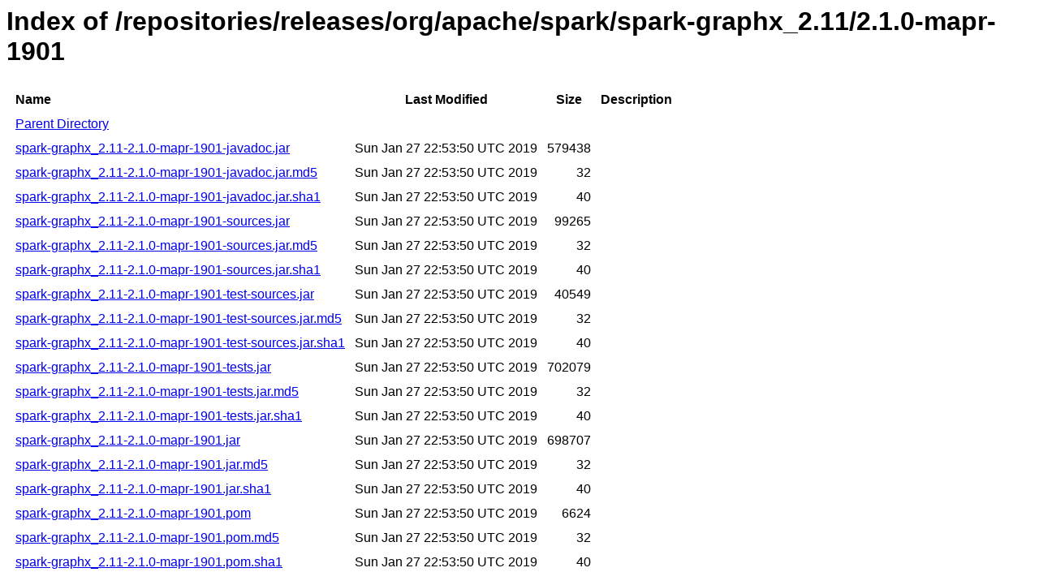

--- FILE ---
content_type: text/html
request_url: https://repository.mapr.com/nexus/content/repositories/releases/org/apache/spark/spark-graphx_2.11/2.1.0-mapr-1901/
body_size: 792
content:
<html>
  <head>
    <title>Index of /repositories/releases/org/apache/spark/spark-graphx_2.11/2.1.0-mapr-1901</title>
    <meta http-equiv="Content-Type" content="text/html; charset=utf-8"/>

    <link rel="icon" type="image/png" href="https://repository.mapr.com/nexus/favicon.png">
    <!--[if IE]>
    <link rel="SHORTCUT ICON" href="https://repository.mapr.com/nexus/favicon.ico"/>
    <![endif]-->

    <link rel="stylesheet" href="https://repository.mapr.com/nexus/static/css/Sonatype-content.css?2.12.1-01" type="text/css" media="screen" title="no title" charset="utf-8">
  </head>
  <body>
    <h1>Index of /repositories/releases/org/apache/spark/spark-graphx_2.11/2.1.0-mapr-1901</h1>
    <table cellspacing="10">
      <tr>
        <th align="left">Name</th>
        <th>Last Modified</th>
        <th>Size</th>
        <th>Description</th>
      </tr>
      <tr>
        <td><a href="../">Parent Directory</a></td>
      </tr>
                  <tr>
            <td><a href="https://repository.mapr.com/nexus/content/repositories/releases/org/apache/spark/spark-graphx_2.11/2.1.0-mapr-1901/spark-graphx_2.11-2.1.0-mapr-1901-javadoc.jar">spark-graphx_2.11-2.1.0-mapr-1901-javadoc.jar</a></td>
            <td>Sun Jan 27 22:53:50 UTC 2019</td>
            <td align="right">
                              579438
                          </td>
            <td></td>
          </tr>
                  <tr>
            <td><a href="https://repository.mapr.com/nexus/content/repositories/releases/org/apache/spark/spark-graphx_2.11/2.1.0-mapr-1901/spark-graphx_2.11-2.1.0-mapr-1901-javadoc.jar.md5">spark-graphx_2.11-2.1.0-mapr-1901-javadoc.jar.md5</a></td>
            <td>Sun Jan 27 22:53:50 UTC 2019</td>
            <td align="right">
                              32
                          </td>
            <td></td>
          </tr>
                  <tr>
            <td><a href="https://repository.mapr.com/nexus/content/repositories/releases/org/apache/spark/spark-graphx_2.11/2.1.0-mapr-1901/spark-graphx_2.11-2.1.0-mapr-1901-javadoc.jar.sha1">spark-graphx_2.11-2.1.0-mapr-1901-javadoc.jar.sha1</a></td>
            <td>Sun Jan 27 22:53:50 UTC 2019</td>
            <td align="right">
                              40
                          </td>
            <td></td>
          </tr>
                  <tr>
            <td><a href="https://repository.mapr.com/nexus/content/repositories/releases/org/apache/spark/spark-graphx_2.11/2.1.0-mapr-1901/spark-graphx_2.11-2.1.0-mapr-1901-sources.jar">spark-graphx_2.11-2.1.0-mapr-1901-sources.jar</a></td>
            <td>Sun Jan 27 22:53:50 UTC 2019</td>
            <td align="right">
                              99265
                          </td>
            <td></td>
          </tr>
                  <tr>
            <td><a href="https://repository.mapr.com/nexus/content/repositories/releases/org/apache/spark/spark-graphx_2.11/2.1.0-mapr-1901/spark-graphx_2.11-2.1.0-mapr-1901-sources.jar.md5">spark-graphx_2.11-2.1.0-mapr-1901-sources.jar.md5</a></td>
            <td>Sun Jan 27 22:53:50 UTC 2019</td>
            <td align="right">
                              32
                          </td>
            <td></td>
          </tr>
                  <tr>
            <td><a href="https://repository.mapr.com/nexus/content/repositories/releases/org/apache/spark/spark-graphx_2.11/2.1.0-mapr-1901/spark-graphx_2.11-2.1.0-mapr-1901-sources.jar.sha1">spark-graphx_2.11-2.1.0-mapr-1901-sources.jar.sha1</a></td>
            <td>Sun Jan 27 22:53:50 UTC 2019</td>
            <td align="right">
                              40
                          </td>
            <td></td>
          </tr>
                  <tr>
            <td><a href="https://repository.mapr.com/nexus/content/repositories/releases/org/apache/spark/spark-graphx_2.11/2.1.0-mapr-1901/spark-graphx_2.11-2.1.0-mapr-1901-test-sources.jar">spark-graphx_2.11-2.1.0-mapr-1901-test-sources.jar</a></td>
            <td>Sun Jan 27 22:53:50 UTC 2019</td>
            <td align="right">
                              40549
                          </td>
            <td></td>
          </tr>
                  <tr>
            <td><a href="https://repository.mapr.com/nexus/content/repositories/releases/org/apache/spark/spark-graphx_2.11/2.1.0-mapr-1901/spark-graphx_2.11-2.1.0-mapr-1901-test-sources.jar.md5">spark-graphx_2.11-2.1.0-mapr-1901-test-sources.jar.md5</a></td>
            <td>Sun Jan 27 22:53:50 UTC 2019</td>
            <td align="right">
                              32
                          </td>
            <td></td>
          </tr>
                  <tr>
            <td><a href="https://repository.mapr.com/nexus/content/repositories/releases/org/apache/spark/spark-graphx_2.11/2.1.0-mapr-1901/spark-graphx_2.11-2.1.0-mapr-1901-test-sources.jar.sha1">spark-graphx_2.11-2.1.0-mapr-1901-test-sources.jar.sha1</a></td>
            <td>Sun Jan 27 22:53:50 UTC 2019</td>
            <td align="right">
                              40
                          </td>
            <td></td>
          </tr>
                  <tr>
            <td><a href="https://repository.mapr.com/nexus/content/repositories/releases/org/apache/spark/spark-graphx_2.11/2.1.0-mapr-1901/spark-graphx_2.11-2.1.0-mapr-1901-tests.jar">spark-graphx_2.11-2.1.0-mapr-1901-tests.jar</a></td>
            <td>Sun Jan 27 22:53:50 UTC 2019</td>
            <td align="right">
                              702079
                          </td>
            <td></td>
          </tr>
                  <tr>
            <td><a href="https://repository.mapr.com/nexus/content/repositories/releases/org/apache/spark/spark-graphx_2.11/2.1.0-mapr-1901/spark-graphx_2.11-2.1.0-mapr-1901-tests.jar.md5">spark-graphx_2.11-2.1.0-mapr-1901-tests.jar.md5</a></td>
            <td>Sun Jan 27 22:53:50 UTC 2019</td>
            <td align="right">
                              32
                          </td>
            <td></td>
          </tr>
                  <tr>
            <td><a href="https://repository.mapr.com/nexus/content/repositories/releases/org/apache/spark/spark-graphx_2.11/2.1.0-mapr-1901/spark-graphx_2.11-2.1.0-mapr-1901-tests.jar.sha1">spark-graphx_2.11-2.1.0-mapr-1901-tests.jar.sha1</a></td>
            <td>Sun Jan 27 22:53:50 UTC 2019</td>
            <td align="right">
                              40
                          </td>
            <td></td>
          </tr>
                  <tr>
            <td><a href="https://repository.mapr.com/nexus/content/repositories/releases/org/apache/spark/spark-graphx_2.11/2.1.0-mapr-1901/spark-graphx_2.11-2.1.0-mapr-1901.jar">spark-graphx_2.11-2.1.0-mapr-1901.jar</a></td>
            <td>Sun Jan 27 22:53:50 UTC 2019</td>
            <td align="right">
                              698707
                          </td>
            <td></td>
          </tr>
                  <tr>
            <td><a href="https://repository.mapr.com/nexus/content/repositories/releases/org/apache/spark/spark-graphx_2.11/2.1.0-mapr-1901/spark-graphx_2.11-2.1.0-mapr-1901.jar.md5">spark-graphx_2.11-2.1.0-mapr-1901.jar.md5</a></td>
            <td>Sun Jan 27 22:53:50 UTC 2019</td>
            <td align="right">
                              32
                          </td>
            <td></td>
          </tr>
                  <tr>
            <td><a href="https://repository.mapr.com/nexus/content/repositories/releases/org/apache/spark/spark-graphx_2.11/2.1.0-mapr-1901/spark-graphx_2.11-2.1.0-mapr-1901.jar.sha1">spark-graphx_2.11-2.1.0-mapr-1901.jar.sha1</a></td>
            <td>Sun Jan 27 22:53:50 UTC 2019</td>
            <td align="right">
                              40
                          </td>
            <td></td>
          </tr>
                  <tr>
            <td><a href="https://repository.mapr.com/nexus/content/repositories/releases/org/apache/spark/spark-graphx_2.11/2.1.0-mapr-1901/spark-graphx_2.11-2.1.0-mapr-1901.pom">spark-graphx_2.11-2.1.0-mapr-1901.pom</a></td>
            <td>Sun Jan 27 22:53:50 UTC 2019</td>
            <td align="right">
                              6624
                          </td>
            <td></td>
          </tr>
                  <tr>
            <td><a href="https://repository.mapr.com/nexus/content/repositories/releases/org/apache/spark/spark-graphx_2.11/2.1.0-mapr-1901/spark-graphx_2.11-2.1.0-mapr-1901.pom.md5">spark-graphx_2.11-2.1.0-mapr-1901.pom.md5</a></td>
            <td>Sun Jan 27 22:53:50 UTC 2019</td>
            <td align="right">
                              32
                          </td>
            <td></td>
          </tr>
                  <tr>
            <td><a href="https://repository.mapr.com/nexus/content/repositories/releases/org/apache/spark/spark-graphx_2.11/2.1.0-mapr-1901/spark-graphx_2.11-2.1.0-mapr-1901.pom.sha1">spark-graphx_2.11-2.1.0-mapr-1901.pom.sha1</a></td>
            <td>Sun Jan 27 22:53:50 UTC 2019</td>
            <td align="right">
                              40
                          </td>
            <td></td>
          </tr>
            </table>
  </body>
</html>
